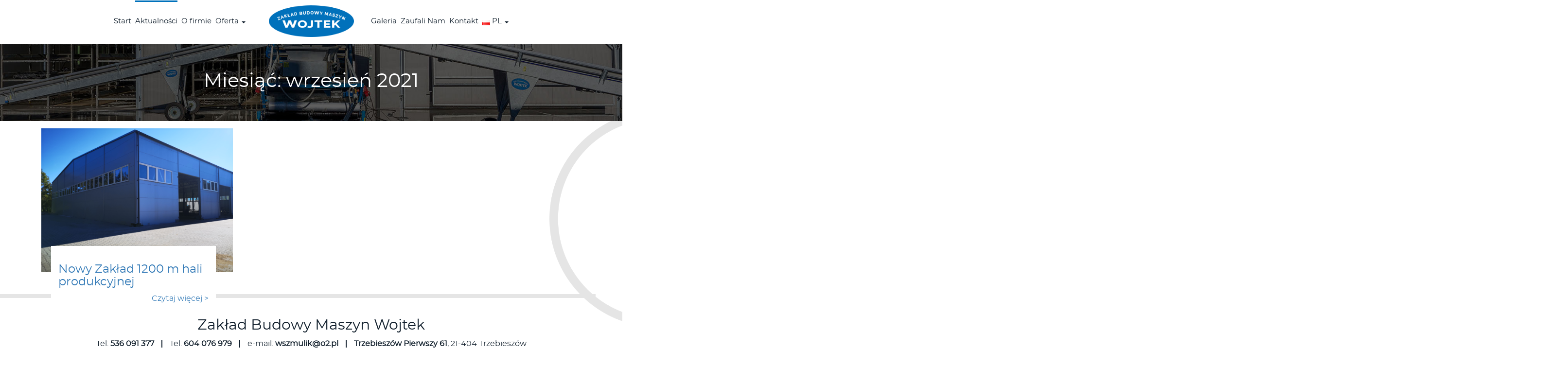

--- FILE ---
content_type: text/html; charset=UTF-8
request_url: https://zbmwojtek.pl/2021/09/
body_size: 5784
content:
<!DOCTYPE html><html lang="pl-PL" prefix="og: http://ogp.me/ns#"><head><meta charset="UTF-8"><meta name="viewport" content="width=device-width, initial-scale=1.0"><meta http-equiv="X-UA-Compatible" content="IE=edge"><meta name="apple-mobile-web-app-capable" content="yes"> <script src="https://code.jquery.com/jquery-3.2.1.min.js" crossorigin="anonymous"></script> <script src="https://kit.fontawesome.com/43afb2c1a6.js" crossorigin="anonymous"></script> <link type="text/css" media="all" href="https://zbmwojtek.pl/wp-content/cache/autoptimize/css/autoptimize_6ffc630360dd94a2569090c20fb23a2d.css" rel="stylesheet" /><title>wrzesień 2021 - Zakład Budowy Maszyn &quot;WOJTEK&quot; Trzebieszów</title><link rel="stylesheet" type="text/css" href="//cdn.jsdelivr.net/npm/slick-carousel@1.8.1/slick/slick.css"/> <script type="text/javascript" src="//cdn.jsdelivr.net/npm/slick-carousel@1.8.1/slick/slick.min.js"></script> <link rel="profile" href="https://gmpg.org/xfn/11"><link rel="pingback" href="https://zbmwojtek.pl/xmlrpc.php"><meta name="robots" content="noindex,follow"/><meta property="og:locale" content="pl_PL" /><meta property="og:type" content="object" /><meta property="og:title" content="wrzesień 2021 - Zakład Budowy Maszyn &quot;WOJTEK&quot; Trzebieszów" /><meta property="og:url" content="https://zbmwojtek.pl/2021/09/" /><meta property="og:site_name" content="Zakład Budowy Maszyn &quot;WOJTEK&quot; Trzebieszów" /><meta name="twitter:card" content="summary_large_image" /><meta name="twitter:title" content="wrzesień 2021 - Zakład Budowy Maszyn &quot;WOJTEK&quot; Trzebieszów" /><link rel='dns-prefetch' href='//s.w.org' /><link rel="alternate" type="application/rss+xml" title="Zakład Budowy Maszyn &quot;WOJTEK&quot; Trzebieszów &raquo; Kanał z wpisami" href="https://zbmwojtek.pl/feed/" /><link rel="alternate" type="application/rss+xml" title="Zakład Budowy Maszyn &quot;WOJTEK&quot; Trzebieszów &raquo; Kanał z komentarzami" href="https://zbmwojtek.pl/comments/feed/" /> <script type="text/javascript">window._wpemojiSettings = {"baseUrl":"https:\/\/s.w.org\/images\/core\/emoji\/11\/72x72\/","ext":".png","svgUrl":"https:\/\/s.w.org\/images\/core\/emoji\/11\/svg\/","svgExt":".svg","source":{"concatemoji":"https:\/\/zbmwojtek.pl\/wp-includes\/js\/wp-emoji-release.min.js?ver=4.9.26"}};
			!function(e,a,t){var n,r,o,i=a.createElement("canvas"),p=i.getContext&&i.getContext("2d");function s(e,t){var a=String.fromCharCode;p.clearRect(0,0,i.width,i.height),p.fillText(a.apply(this,e),0,0);e=i.toDataURL();return p.clearRect(0,0,i.width,i.height),p.fillText(a.apply(this,t),0,0),e===i.toDataURL()}function c(e){var t=a.createElement("script");t.src=e,t.defer=t.type="text/javascript",a.getElementsByTagName("head")[0].appendChild(t)}for(o=Array("flag","emoji"),t.supports={everything:!0,everythingExceptFlag:!0},r=0;r<o.length;r++)t.supports[o[r]]=function(e){if(!p||!p.fillText)return!1;switch(p.textBaseline="top",p.font="600 32px Arial",e){case"flag":return s([55356,56826,55356,56819],[55356,56826,8203,55356,56819])?!1:!s([55356,57332,56128,56423,56128,56418,56128,56421,56128,56430,56128,56423,56128,56447],[55356,57332,8203,56128,56423,8203,56128,56418,8203,56128,56421,8203,56128,56430,8203,56128,56423,8203,56128,56447]);case"emoji":return!s([55358,56760,9792,65039],[55358,56760,8203,9792,65039])}return!1}(o[r]),t.supports.everything=t.supports.everything&&t.supports[o[r]],"flag"!==o[r]&&(t.supports.everythingExceptFlag=t.supports.everythingExceptFlag&&t.supports[o[r]]);t.supports.everythingExceptFlag=t.supports.everythingExceptFlag&&!t.supports.flag,t.DOMReady=!1,t.readyCallback=function(){t.DOMReady=!0},t.supports.everything||(n=function(){t.readyCallback()},a.addEventListener?(a.addEventListener("DOMContentLoaded",n,!1),e.addEventListener("load",n,!1)):(e.attachEvent("onload",n),a.attachEvent("onreadystatechange",function(){"complete"===a.readyState&&t.readyCallback()})),(n=t.source||{}).concatemoji?c(n.concatemoji):n.wpemoji&&n.twemoji&&(c(n.twemoji),c(n.wpemoji)))}(window,document,window._wpemojiSettings);</script> <link rel='stylesheet' id='style-css'  href='https://zbmwojtek.pl/wp-content/uploads/wp-sass-cache/style.css?v=1769047764&#038;ver=4.9.26' type='text/css' media='all' /> <script type='text/javascript'>var wpspagevisit = {"ajaxurl":"https:\/\/zbmwojtek.pl\/wp-admin\/admin-ajax.php","ajax_nonce":"629a51a15b"};</script> <link rel='https://api.w.org/' href='https://zbmwojtek.pl/wp-json/' /><link rel="EditURI" type="application/rsd+xml" title="RSD" href="https://zbmwojtek.pl/xmlrpc.php?rsd" /><link rel="wlwmanifest" type="application/wlwmanifest+xml" href="https://zbmwojtek.pl/wp-includes/wlwmanifest.xml" /><meta name="generator" content="WordPress 4.9.26" /></head><body data-rsssl=1 class="archive date"><header class="header"><nav class="navbar"><div class="container"><div class="navbar-header"> <button type="button" class="navbar-toggle" data-toggle="collapse" data-target=".navbar-ex1-collapse"> <span class="sr-only">Toggle navigation</span> <span class="icon-bar"></span> <span class="icon-bar"></span> <span class="icon-bar"></span> </button></div><div class="collapse navbar-collapse navbar-ex1-collapse"><div class="menu-menu-glowne-container"><ul id="menu" class="nav navbar-nav"><li id="menu-item-135" class="menu-item menu-item-type-post_type menu-item-object-page menu-item-home menu-item-135"><a title="Start" href="https://zbmwojtek.pl/">Start</a></li><li id="menu-item-136" class="menu-item menu-item-type-post_type menu-item-object-page current_page_parent menu-item-136"><a title="Aktualności" href="https://zbmwojtek.pl/aktualnosci/">Aktualności</a></li><li id="menu-item-139" class="menu-item menu-item-type-post_type menu-item-object-page menu-item-139"><a title="O firmie" href="https://zbmwojtek.pl/o-nas/">O firmie</a></li><li id="menu-item-140" class="menu-item menu-item-type-post_type menu-item-object-page menu-item-has-children menu-item-140 dropdown"><a title="Oferta" href="#" data-toggle="dropdown" class="dropdown-toggle" aria-haspopup="true">Oferta <span class="caret"></span></a><ul role="menu" class=" dropdown-menu"><li id="menu-item-406" class="menu-item menu-item-type-post_type menu-item-object-page menu-item-406"><a title="Fullkaseta" href="https://zbmwojtek.pl/oferta/fullkaseta/">Fullkaseta</a></li><li id="menu-item-183" class="menu-item menu-item-type-post_type menu-item-object-page menu-item-183"><a title="Kombajn do pieczarkarni" href="https://zbmwojtek.pl/oferta/kombajn-do-pieczarkarni/">Kombajn do pieczarkarni</a></li><li id="menu-item-474" class="menu-item menu-item-type-post_type menu-item-object-page menu-item-474"><a title="Wyposażenie pieczarkarni" href="https://zbmwojtek.pl/oferta/wyposazenie-pieczarkarni/">Wyposażenie pieczarkarni</a></li><li id="menu-item-184" class="menu-item menu-item-type-post_type menu-item-object-page menu-item-184"><a title="Wanna Kompostu" href="https://zbmwojtek.pl/oferta/wanna-kompostu/">Wanna Kompostu</a></li><li id="menu-item-314" class="menu-item menu-item-type-post_type menu-item-object-page menu-item-314"><a title="Wanna Kompostu Mega WS/K/19" href="https://zbmwojtek.pl/oferta/wanna-kompostu-mega-ws-k-19/">Wanna Kompostu Mega WS/K/19</a></li><li id="menu-item-185" class="menu-item menu-item-type-post_type menu-item-object-page menu-item-185"><a title="Wanna Torfu" href="https://zbmwojtek.pl/oferta/wanna-torfu/">Wanna Torfu</a></li><li id="menu-item-186" class="menu-item menu-item-type-post_type menu-item-object-page menu-item-186"><a title="Transporter Torfu" href="https://zbmwojtek.pl/oferta/transporter-torfu/">Transporter Torfu</a></li><li id="menu-item-187" class="menu-item menu-item-type-post_type menu-item-object-page menu-item-187"><a title="Transporter Kompostu" href="https://zbmwojtek.pl/oferta/transporter-kompostu/">Transporter Kompostu</a></li><li id="menu-item-188" class="menu-item menu-item-type-post_type menu-item-object-page menu-item-188"><a title="Transporter Mat TYP WS/6" href="https://zbmwojtek.pl/oferta/transporter-mat/">Transporter Mat TYP WS/6</a></li><li id="menu-item-453" class="menu-item menu-item-type-post_type menu-item-object-page menu-item-453"><a title="Transporter mat TYP WS/M/21" href="https://zbmwojtek.pl/oferta/transporter-mat-typ-ws-m-21/">Transporter mat TYP WS/M/21</a></li><li id="menu-item-189" class="menu-item menu-item-type-post_type menu-item-object-page menu-item-189"><a title="Przenośnik zgrzebłowy" href="https://zbmwojtek.pl/oferta/przenosnik-zgrzeblowy/">Przenośnik zgrzebłowy</a></li><li id="menu-item-452" class="menu-item menu-item-type-post_type menu-item-object-page menu-item-452"><a title="Kombajn wyrzutowy" href="https://zbmwojtek.pl/oferta/kombajn-wyrzutowy/">Kombajn wyrzutowy</a></li><li id="menu-item-337" class="menu-item menu-item-type-post_type menu-item-object-page menu-item-337"><a title="Bunkerfiller WS/K/B1" href="https://zbmwojtek.pl/oferta/bunkerfiller-ws-k-b1/">Bunkerfiller WS/K/B1</a></li><li id="menu-item-346" class="menu-item menu-item-type-post_type menu-item-object-page menu-item-346"><a title="HOPPER DO KOMPOSTOWNI WS/K/100" href="https://zbmwojtek.pl/oferta/hopper-do-kompostowni-ws-k-100/">HOPPER DO KOMPOSTOWNI WS/K/100</a></li><li id="menu-item-351" class="menu-item menu-item-type-post_type menu-item-object-page menu-item-351"><a title="CASETTEFILLER" href="https://zbmwojtek.pl/oferta/casettefiller/">CASETTEFILLER</a></li></ul></li><li id="menu-item-178" class="menu-item menu-item-type-post_type menu-item-object-page menu-item-178"><a title="Galeria" href="https://zbmwojtek.pl/galeria/">Galeria</a></li><li id="menu-item-384" class="menu-item menu-item-type-post_type menu-item-object-page menu-item-384"><a title="Zaufali Nam" href="https://zbmwojtek.pl/zaufali-nam/">Zaufali Nam</a></li><li id="menu-item-179" class="menu-item menu-item-type-post_type menu-item-object-page menu-item-179"><a title="Kontakt" href="https://zbmwojtek.pl/kontakt/">Kontakt</a></li><li id="menu-item-181" class="pll-parent-menu-item menu-item menu-item-type-custom menu-item-object-custom menu-item-has-children menu-item-181 dropdown"><a title="PL" href="#" data-toggle="dropdown" class="dropdown-toggle" aria-haspopup="true"><img src="[data-uri]" title="PL" alt="PL" /><span style="margin-left:0.3em;">PL</span> <span class="caret"></span></a><ul role="menu" class=" dropdown-menu"><li class="lang-item lang-item-3 lang-item-en lang-item-first no-translation menu-item menu-item-type-custom menu-item-object-custom menu-item-181-en"><a title="EN" href="https://zbmwojtek.pl/en/home/" hreflang="en-GB" lang="en-GB"><img src="[data-uri]" title="EN" alt="EN" /><span style="margin-left:0.3em;">EN</span></a></li></ul></li></ul></div></div> <a class="navbar-brand" href="https://zbmwojtek.pl" title="Zakład Budowy Maszyn &quot;WOJTEK&quot; Trzebieszów" rel="home"><img src="https://zbmwojtek.pl/wp-content/uploads/2018/07/zbmwojtek-logo.png" alt="zbmwojtek logo"></a></div></nav></header><section class="top-banner" style="background-image: url(https://zbmwojtek.pl/wp-content/uploads/2022/11/baner2.jpg)"><h1 class="h1-title"> Miesiąć: <span>wrzesień 2021</span></h1></section><div class="breadcrumbs"><div class="container"></div></div><div class="event-posts"><div class="container"><div class="row"><div class="col-md-9"><div class="article col-md-6" id=""><article id="post-427" class="post-427 post type-post status-publish format-standard has-post-thumbnail hentry category-bez-kategorii-pl"><div class="akt__images-427"><div><div class="akt__images__box"> <img src="https://zbmwojtek.pl/wp-content/uploads/2021/09/zdjecie-zakladu-4.jpg" class="img-fluid img-responsive"></div></div><div><div class="akt__images__box"> <img src="https://zbmwojtek.pl/wp-content/uploads/2021/09/zdjecie-zakladu-3.jpg" class="img-fluid img-responsive"></div></div><div><div class="akt__images__box"> <img src="https://zbmwojtek.pl/wp-content/uploads/2021/09/zdjecie-zakladu-2.jpg" class="img-fluid img-responsive"></div></div><div><div class="akt__images__box"> <img src="https://zbmwojtek.pl/wp-content/uploads/2021/09/zdjecie-zakladu-1.jpg" class="img-fluid img-responsive"></div></div></div> <script>$('.akt__images-427').slick({
					  dots: false,
					  arrows: false,
					  infinite: true,
					  speed: 500,
					  fade: true,
  autoplaySpeed: 2000,
  autoplay: true,
					  cssEase: 'linear'
					});</script> <div class="offer-title"><h3><a href="https://zbmwojtek.pl/nowy-zaklad-1200-m-hali-produkcyjnej/" title="Nowy Zakład 1200 m hali produkcyjnej">Nowy Zakład 1200 m hali produkcyjnej</a></h3> <a href="https://zbmwojtek.pl/nowy-zaklad-1200-m-hali-produkcyjnej/" class="btn-excerpt">Czytaj więcej ></a></div></article></div></div><div class="col-md-3"></div></div></div></div><div class="prefooter"><div class="container"><div class="row"><div class="col-md-12 text-center"><h4>Zakład Budowy Maszyn Wojtek</h4></div></div><div class="row"><div class="footeritem"><p>Tel: <a href="tel:536 091 377"><strong>536 091 377</strong></a></p></div><div class="footeritem"><p>Tel: <a href="tel:604076979"><strong>604 076 979</strong></a></p></div><div class="footeritem"><p>e-mail: <a href="mailto:wszmulik@o2.pl"><strong>wszmulik@o2.pl</strong></a></p></div><div class="footeritem"><p><strong>Trzebieszów Pierwszy 61</strong>, 21-404 Trzebieszów</p></div></div><div class="row"><div class="footeritem"><a href="https://www.facebook.com/ZbmWojtek"><span class="fab fa-facebook"></span> Polub Nas na Facebooku</a></div><div class="footeritem"><div id='mvcwid'style='text-align: center; color: #000000;'><h3 class='wps_visitor_title'>Licznik odwiedzin</h3><div id="wpsvccount"><img src='https://zbmwojtek.pl/wp-content/plugins/wps-visitor-counter/styles/image/Allstar/0.gif' alt='0'><img src='https://zbmwojtek.pl/wp-content/plugins/wps-visitor-counter/styles/image/Allstar/0.gif' alt='0'><img src='https://zbmwojtek.pl/wp-content/plugins/wps-visitor-counter/styles/image/Allstar/8.gif' alt='8'><img src='https://zbmwojtek.pl/wp-content/plugins/wps-visitor-counter/styles/image/Allstar/8.gif' alt='8'><img src='https://zbmwojtek.pl/wp-content/plugins/wps-visitor-counter/styles/image/Allstar/9.gif' alt='9'><img src='https://zbmwojtek.pl/wp-content/plugins/wps-visitor-counter/styles/image/Allstar/1.gif' alt='1'></div><div id="wpsvctable"></div><div id="wpsvcattribution" style='text-align: center; color: #000000;'><small>Powered By <a href="https://techmix.xyz/" rel="nofollow">WPS Visitor Counter</a></small></div></div></div></div></div></div><footer class="footer"><div class="container"><div class="row"><div class="col-md-8"> Copyright © 2018 ZBM Wojtek</div><div class="col-md-4 pull-right"><p style="text-align: left;display: flex;align-items: center;">Projekt i realizacja <img class="alignright size-full wp-image-28" src="https://zbmwojtek.pl/wp-content/uploads/2021/09/next-logo-poziom.png" alt="logo expand online" width="125" height="35" /></p></div></div></div></footer> <script type='text/javascript'>var wpcf7 = {"apiSettings":{"root":"https:\/\/zbmwojtek.pl\/wp-json\/contact-form-7\/v1","namespace":"contact-form-7\/v1"},"recaptcha":{"messages":{"empty":"Potwierd\u017a, \u017ce nie jeste\u015b robotem."}}};</script> <script type="text/javascript" defer src="https://zbmwojtek.pl/wp-content/cache/autoptimize/js/autoptimize_258f74306c09d18805ec9052369f2c41.js"></script></body></html>

--- FILE ---
content_type: text/css
request_url: https://zbmwojtek.pl/wp-content/uploads/wp-sass-cache/style.css?v=1769047764&ver=4.9.26
body_size: 4997
content:
@charset "utf-8";
@font-face {
  font-family: 'montserratbold';
  src: url('fonts/montserrat-bold-webfont.woff2') format('woff2'), url('fonts/montserrat-bold-webfont.woff') format('woff');
  font-weight: normal;
  font-style: normal; }
@font-face {
  font-family: 'montserratregular';
  src: url('fonts/montserrat-regular-webfont.woff2') format('woff2'), url('fonts/montserrat-regular-webfont.woff') format('woff');
  font-weight: normal;
  font-style: normal; }
.nopadding {
  padding: 0; }

html {
  margin: 0 !important;
  padding: 0 !important;
  width: 100%;
  overflow-x: hidden; }

body {
  color: #12202d;
  font-family: 'montserratregular', sans-serif;
  font-size: 16px;
  line-height: 1.4;
  width: 100%;
  margin: 0 !important;
  padding: 0 !important;
  overflow-x: hidden;
  background-image: url(circle3.png);
  background-position: right bottom 350px;
  background-repeat: no-repeat;
  background-size: 150px auto; }
  @media all and (min-width: 768px) and (max-width: 992px) {
    body {
  font-size: 17px; } }
  @media all and (max-width: 767px) {
    body {
  font-size: 15px; } }

  a:hover,
  a:focus,
  a:active {
    text-decoration: none;
    transition: all 0.5s ease-in; }

:focus,
:active {
  outline: none; }

.header {
  transition: all 0.5s ease-in;
  position: fixed;
  background-color: white;
  width: 100%;
  z-index: 9999; }
  @media all and (max-width: 1199px) {
    .header {
  padding-bottom: 0; } }
  @media all and (max-width: 991px) {
    .header {
  padding-top: 0; } }
  .header .container {
    position: relative;
    padding-bottom: 0; }

.navbar-toggle {
  z-index: 999; }

.navbar-brand {
  position: absolute;
  top: 10px;
  width: 100%;
  padding: 0 15px; }
  @media all and (max-width: 1199px) {
    .navbar-brand {
  top: 22px; } }
  @media all and (max-width: 991px) {
    .navbar-brand {
  top: 10px; } }
  .navbar-brand img {
    left: 0;
    right: 0;
    margin: auto;
    z-index: 1;
    max-width: 175px; }
    @media all and (max-width: 1199px) {
      .navbar-brand img {
    max-width: 110px; } }
    @media all and (max-width: 991px) {
      .navbar-brand img {
    max-width: 100px; } }
    @media all and (max-width: 767px) {
      .navbar-brand img {
    right: auto;
    margin: 0; } }

.navbar-nav {
  text-align: center; }
  @media all and (min-width: 768px) {
    .navbar-nav {
  width: 100%; }
    .navbar-nav > li {
      display: inline-block;
      float: none; }
      .navbar-nav > li > a {
        padding-left: 30px;
        padding-right: 30px; } }

    .navbar-nav .current-menu-item a,
    .navbar-nav .current-page-ancestor a,
    .navbar-nav .current_page_parent a {
      border-top: 3px solid #0071bb; }

    @media all and (min-width: 768px) {
      .navbar-nav>li:nth-child(4) {
    margin-right: 30px; } }
    @media all and (min-width: 1200px) {
      .navbar-nav>li:nth-child(4) {
    margin-right: 100px; } }
    @media all and (min-width: 768px) {
      .navbar-nav>li:nth-child(5) {
    margin-left: 80px; } }
    @media all and (min-width: 1200px) {
      .navbar-nav>li:nth-child(5) {
    margin-left: 150px; } }

.navbar-nav>li>a {
  color: #12202d;
  font-size: 15px;
  z-index: 1;
  position: relative; }
  @media all and (max-width: 991px) {
    .navbar-nav>li>a {
  font-size: 14px; } }
  .navbar-nav>li>a:hover {
    background-color: rgba(0, 0, 0, 0);
    border-top: 3px solid #0071bb;
    transition: none; }

@media all and (min-width: 768px) {
  .navbar-nav>li>a {
    padding: 30px 0 25px 0;
    margin: 0 4px 10px 4px;
    position: relative; } }

.navbar-nav > li > .dropdown-menu {
  background-color: #0071bb;
  left: 50% !important;
  transform: translate(-50%) !important; }
  .navbar-nav > li > .dropdown-menu:before {
    content: '';
    position: absolute;
    left: 0;
    right: 0;
    margin: auto;
    top: -10px;
    width: 0;
    height: 0;
    border-left: 10px solid rgba(0, 0, 0, 0);
    border-right: 10px solid rgba(0, 0, 0, 0);
    border-bottom: 10px solid #0071bb;
    clear: both; }

@media all and (max-width: 767px) {
  .navbar-collapse .dropdown-menu a {
    padding: 9px 15px;
    font-family: 'montserratbold', sans-serif;
    color: #777777;
    -webkit-border-radius: 3px;
    -moz-border-radius: 3px;
    border-radius: 3px; }

  .navbar-collapse .btn {
    padding: 4px 10px 4px;
    font-weight: normal;
    -webkit-border-radius: 4px;
    -moz-border-radius: 4px;
    border-radius: 4px; }

  .navbar-collapse .dropdown-menu li + li a {
    margin-bottom: 2px; }

  .navbar-collapse .dropdown-menu a:hover,
  .navbar-collapse .dropdown-menu a:focus {
    background-color: #f2f2f2; }

  .navbar-collapse.in .btn-group {
    padding: 0;
    margin-top: 5px; }

  .navbar-collapse .dropdown-menu {
    position: static;
    top: auto;
    left: auto;
    display: none;
    float: none;
    max-width: none;
    padding: 0;
    margin: 0 15px;
    background-color: rgba(0, 0, 0, 0);
    border: none;
    -webkit-border-radius: 0;
    -moz-border-radius: 0;
    border-radius: 0;
    -webkit-box-shadow: none;
    -moz-box-shadow: none;
    box-shadow: none; }

  .navbar-collapse .open > .dropdown-menu {
    display: block;
    left: 0 !important;
    transform: none !important; }

  .navbar-collapse .dropdown-menu:before,
  .navbar-collapse .dropdown-menu:after {
    display: none; }

  .navbar-collapse .dropdown-menu .divider {
    display: none; }

  .navbar-collapse .nav > li > .dropdown-menu:before,
  .navbar-collapse .nav > li > .dropdown-menu:after {
    display: none; } }

.dropdown-menu {
  box-shadow: none; }

.dropdown-menu>li>a,
.dropdown-menu li a {
  color: white;
  padding: 8px;
  text-align: center; }
  .dropdown-menu>li>a:hover,
  .dropdown-menu li a:hover {
    background-color: #015ba1 !important;
    color: white !important;
    background-image: none; }

.navbar {
  margin-bottom: 0;
  clear: both; }

.navbar-toggle .icon-bar {
  background-color: #12202d; }

.bg,
.home-slider,
.top-banner,
.post-thumbnail,
.slide-cont,
.owl-carousel .owl-dot,
.thumbnail-400,
.about-main .col-md-6 {
  background-color: #e7e7e7;
  background-position: center;
  background-size: cover;
  background-repeat: no-repeat; }


.main-btn,
input[type="submit"] {
  background-color: #0071bb;
  border: 1px solid #0071bb;
  display: block;
  max-width: 250px;
  padding: 10px 20px;
  text-align: center;
  color: white;
  margin: 30px auto 0 auto;
  text-transform: none;
  transition: 0.4s ease-in; }
  .main-btn:hover,
  input[type="submit"]:hover {
    background-color: white;
    color: #0071bb;
    transition: 0.4s ease-in; }

input[type="submit"] {
  display: inline; }

.home-slider {
  display: -webkit-box;
    /*
   * OLD - iOS 6-, Safari 3.1-6
   */
  display: -moz-box;
    /*
   * OLD - Firefox 19- (buggy but mostly works)
   */
  display: -ms-flexbox;
    /*
   * TWEENER - IE 10
   */
  display: -webkit-flex;
    /*
   * NEW - Chrome
   */
  display: flex;
  align-items: center;
  justify-content: center;
  margin-top: 50px;
  color: white;
  margin-top: 85px;
  text-transform: uppercase; }
  @media all and (max-width: 1199px) {
    .home-slider {
  margin-top: 75px;
  padding: 120px 0;
  height: 700px; } }
  @media all and (max-width: 991px) {
    .home-slider {
  margin-top: 60px; } }
  @media all and (min-width: 1200px) {
    .home-slider {
  height: 600px; } }
  @media all and (min-width: 1400px) {
    .home-slider {
  height: 800px; } }
  .home-slider h1 {
    margin-bottom: 0;
    font-size: 45px; }
    @media all and (max-width: 991px) {
      .home-slider h1 {
    font-size: 30px; } }

section,
.page {
  padding: 80px 0; }
  @media all and (max-width: 992px) {
    section,
.page {
  padding: 40px 0; } }

.top-banner {
  text-align: center;
  padding: 0;
  margin-top: 85px;
  position: relative; }
  @media all and (max-width: 1199px) {
    .top-banner {
  margin-top: 75px; } }
  @media all and (max-width: 991px) {
    .top-banner {
  margin-top: 60px; } }
  .top-banner .h1-title {
    font-size: 40px;
    margin: 0;
    color: white;
    padding: 60px 0; }
    @media all and (max-width: 992px) {
      .top-banner .h1-title {
    font-size: 30px; } }
  .top-banner img {
    display: none; }
    @media all and (min-width: 1300px) {
      .top-banner img {
    position: absolute;
    left: 0;
    top: 50%;
    z-index: 11;
    display: block;
    max-width: 70px; } }
    @media all and (min-width: 1400px) {
      .top-banner img {
    max-width: 120px; } }

.title {
  font-size: 45px; }
  @media all and (min-width: 768px) and (max-width: 1199px) {
    
 }
  @media all and (max-width: 767px) {
    .title {
  font-size: 30px; } }

.footer {
  font-size: 14px;
  padding: 20px 0 0 0; }
  @media all and (max-width: 991px) {
    .footer {
  text-align: center; } }
  .footer img {
    margin-left: 10px; }
  @media all and (max-width: 400px) {
    .footer {
  font-size: 12px;
  padding: 30px 10px; } }

.prefooter {
  text-align: center; }
  .prefooter a {
    color: #12202d; }
  .prefooter .container {
    border-top: 8px solid #e5e5e5;
    border-bottom: 8px solid #e5e5e5;
    position: relative;
    padding: 40px 15px; }
    .prefooter .container:before,
    .prefooter .container:after {
      content: '';
      width: 2000px;
      height: 8px;
      background-color: #e5e5e5;
      position: absolute; }
    .prefooter .container:before {
      top: -8px;
      left: -2000px; }
    .prefooter .container:after {
      bottom: -8px;
      right: -2000px; }
  .prefooter h4 {
    font-size: 30px;
    margin-top: 0; }

  .prefooter .footeritem {
    display: inline;
    padding: 0 15px;
    border-right: 2px solid #12202d; }
    .prefooter .footeritem p {
      display: inline; }
    .prefooter .footeritem:last-child {
      border-right: none; }

.contact {
  padding: 20px 0; }
  .contact .col-md-4 {
    background-position: right bottom;
    background-color: #0071bb;
    background-size: 50% auto;
    background-repeat: no-repeat;
    color: white;
    padding: 40px;
    min-height: 440px; }
    .contact .col-md-4 h3 {
      font-family: 'montserratbold', sans-serif;
      text-align: center;
      font-size: 23px;
      margin-bottom: 40px; }
    .contact .col-md-6 h3 {
      font-size: 23px;
      margin-top: 20px;
      margin-bottom: 40px; }
  .contact .contact-wrapper {
    box-shadow: 1px 1px 10px #e5e5e5;
    z-index: 10;
    position: relative;
    overflow: hidden;
    background-color: white;
    margin-top: 60px; }

.contact-item {
  overflow: hidden;
  clear: both;
  display: block; }
  @media all and (max-width: 992px) {
    .contact-item {
  margin-top: 30px; } }
  .contact-item img {
    float: left;
    margin-right: 10px; }
  .contact-item .desc {
    float: left; }

.map {
  z-index: 9;
  position: relative; }
  .map iframe {
    width: 100%;
    height: 515px; }

.post-thumbnail {
  width: 100%;
  display: block; }
  .post-thumbnail:before {
    content: "";
    display: block;
    padding-top: 70%; }

.posts {
  padding-top: 60px; }
  .posts .article {
    margin-bottom: 80px; }
    .posts .article .offer-title {
      margin-right: 0;
      left: auto; }
      .posts .article .offer-title h3 {
        margin-top: 0; }

.article {
  padding-bottom: 30px;
  position: relative; }

.meta,
.meta a {
  color: #12202d;
  margin-top: 20px; }

.custom-pagination {
  clear: both; }

.pagination>li>a,
.pagination>li>span,
.pagination>.disabled>a,
.pagination>.disabled>a:focus,
.pagination>.disabled>a:hover,
.pagination>.disabled>span,
.pagination>.disabled>span:focus,
.pagination>.disabled>span:hover {
  border: 1px solid rgba(0, 0, 0, 0);
  padding: 8px;
  color: #0071bb;
  font-weight: normal; }

  .pagination>li>a:hover,
  .pagination>li>a:focus,
  .pagination>li>a:active {
    background-color: rgba(0, 0, 0, 0);
    border-color: rgba(0, 0, 0, 0);
    color: #0071bb; }

.pagination>.active>a,
.pagination>.active>a:focus,
.pagination>.active>a:hover,
.pagination>.active>span,
.pagination>.active>span:focus,
.pagination>.active>span:hover {
  background-color: rgba(0, 0, 0, 0);
  color: #0071bb;
  font-family: 'montserratbold', sans-serif;
  border-color: rgba(0, 0, 0, 0); }

  .custom-pagin a {
    color: #0071bb;
    font-weight: normal; }

.meta {
  margin-bottom: 10px; }

.slide-cont {
  width: 100%;
  display: block;
  margin: 0 auto;
  background-position: center center !important;
  background-size: cover !important; }

.owl-carouse div {
  width: 100%; }

/*
 * SEE END OF THUMBNAIL FUCNTION TO TINKER SIZE OF THUMBS
 */
.owl-carousel .owl-controls .owl-dot {
  float: left;
  background-size: cover;
  margin: 10px !important; }

.owl-carousel .owl-dot {
  float: left;
  background-position: center center !important;
  background-size: cover !important; }

  .about-home .title {
    color: #0071bb; }
  .about-home img {
    width: 100%; }
  .about-home .grey-btn {
    margin-top: 10px; }

.grey-btn {
  border: 2px solid #e5e5e5;
  color: #0071bb;
  display: inline-block;
  text-align: center;
  padding: 10px 20px;
  margin-bottom: 20px; }
  .grey-btn:hover {
    background-color: #e5e5e5;
    color: #0071bb; }

.thumbnail-400 {
  height: 415px;
  width: 100%; }

.offer-home {
  background-color: #0071bb;
  color: white; }
  .offer-home .thumbnail-400 {
    height: 415px;
    width: 100%; }
    @media all and (max-width: 991px) {
      .offer-home .thumbnail-400 {
    margin-bottom: 70px; } }
  .offer-home .title {
    margin-bottom: 30px; }
  .offer-home h3 {
    margin: 0;
    font-size: 35px;
    text-align: center; }
    .offer-home h3 a {
      display: block;
      color: #0071bb; }
  .offer-home .offer-title {
    background-color: white;
    margin-top: -30px;
    max-width: 80%;
    padding: 15px;
    margin-left: auto;
    margin-right: auto;
    display: block;
    transition: 0.4s ease-in;
    min-height: 110px;
    display: flex;
    justify-content: center;
    align-items: center; }
    .offer-home .offer-title:hover {
      margin-top: -50px;
      box-shadow: 1px 1px 10px #e5e5e5;
      transition: 0.4s ease-in; }
  .offer-home .grey-btn {
    color: white;
    margin-top: 100px; }
    .offer-home .grey-btn:hover {
      color: #0071bb; }

.offer-title {
  background-color: white;
  margin-top: -30px;
  max-width: 80%;
  padding: 15px;
  margin-left: auto;
  margin-right: auto;
  display: block;
  transition: 0.4s ease-in;
  left: 0;
  right: 15px;
  margin: auto;
  z-index: 1000;
  bottom: -50px;
  position: absolute; }
  .offer-title:hover {
    bottom: -30px;
    box-shadow: 1px 1px 10px #e5e5e5;
    transition: 0.4s ease-in; }

  .news-home .title {
    margin-bottom: 30px; }
  .news-home .col-md-6 {
    position: relative; }
  .news-home .grey-btn {
    margin-top: 100px; }
    @media all and (max-width: 991px) {
      .news-home .thumbnail-400 {
    margin-bottom: 70px; } }
  .news-home .offer-title {
    margin-right: 0;
    transition: 0.4s ease-in; }
    .news-home .offer-title:hover {
      margin-top: -30px; }
    .news-home .offer-title h3 {
      margin: 0; }
      .news-home .offer-title h3 a {
        color: #12202d;
        display: block;
        margin-bottom: 10px; }

    .about >.container p {
      margin-bottom: 20px; }

.about-main {
  color: white;
  margin-top: 70px; }
  .about-main .col-md-6 {
    min-height: 700px; }
    @media all and (max-width: 991px) {
      .about-main .col-md-6 {
    min-height: 400px;
    padding: 40px 15px; } }
    .about-main .col-md-6:nth-child(2) {
      background-position: right bottom;
      background-color: #0071bb;
      background-size: 40% auto; }
  .about-main .about-item {
    margin-left: 15%; }
    @media all and (max-width: 991px) {
      .about-main .about-item {
    margin-left: 5%; } }
    @media all and (max-width: 1199px) {
      .about-main .about-item {
    margin-left: 0; } }
    @media all and (max-width: 1500px) {
      .about-main .about-item {
    margin-left: 5%; } }
    .about-main .about-item img {
      float: left;
      margin: 0 0 0 70px; }
      @media all and (max-width: 1199px) {
        .about-main .about-item img {
      display: none; } }
    .about-main .about-item .nr-desc {
      font-size: 20px;
      font-family: 'montserratbold', sans-serif; }
      @media all and (max-width: 1199px) {
        .about-main .about-item .nr-desc {
      text-align: center; } }
      .about-main .about-item .nr-desc span {
        font-size: 40px;
        margin: 0 10px; }
  .about-main .grey-btn {
    margin: auto;
    color: white;
    display: block;
    max-width: 250px; }
    .about-main .grey-btn:hover {
      color: #0071bb; }
  .about-main .title {
    margin-top: 90px;
    margin-bottom: 50px; }
    @media all and (max-width: 991px) {
      .about-main .title {
    margin-top: 0; } }
  .about-main h4 {
    font-size: 30px;
    margin: 40px 0; }

.offer {
  text-align: center; }
  .offer .thumbnail-400 {
    height: 280px;
    margin-top: 20px; }
  .offer .col-md-4 {
    min-height: 400px; }
  .offer h3 {
    font-size: 30px; }
    .offer h3 a {
      color: #12202d; }
      .offer h3 a:hover {
        color: #0071bb; }
  .offer-desc {
    font-size: 25px;
    margin-top: 115px;
    min-height: auto !important; }
    .offer-desc .phone {
      font-size: 30px;
      font-family: 'montserratbold', sans-serif; }

  .ref .desc {
    padding: 60px 0;
    border-bottom: 20px solid #eaeaea; }
  .ref .name {
    clear: both;
    margin-top: 40px;
    text-align: right;
    display: block; }
    .ref .name p {
      margin-bottom: 0; }

input,
select,
textarea {
  width: 100%;
  border: 1px solid #e5e5e5;
  padding: 12px 10px;
  margin-top: -20px;
  position: relative;
  z-index: 0;
  margin-left: -10px;
  box-sizing: border-box; }

textarea {
  margin-top: -10px;
  max-height: 190px; }

label {
  font-weight: 400;
  font-family: 'montserratregular', sans-serif;
  position: relative;
  z-index: 1;
  padding: 0 10px; }

input[type="submit"] {
  max-width: none;
  margin-left: -10px;
  margin-top: 10px; }

  .wpcf7 p {
    width: 100%; }

.wpcf7-form {
  width: 100%; }

  .widget_nav_menu .menu {
    margin-bottom: 30px; }
      .widget_nav_menu .menu li a {
        color: #12202d;
        padding-top: 6px;
        padding-bottom: 6px;
        position: relative; }
        .widget_nav_menu .menu li a:before {
          content: "\f105";
                    /*
           * FontAwesome Unicode
           */
          font-family: FontAwesome;
          display: inline-block;
          margin-left: -1em;
                    /*
           * same as padding-left set on li
           */
          width: 1em;
                    /*
           * same as padding-left set on li
           */ }
        .widget_nav_menu .menu li.current-menu-item a {
          color: #0071bb; }

.main-desc {
  clear: both;
  padding-top: 50px;
  overflow: hidden; }
  .main-desc ul {
    padding-left: 0;
    list-style-position: inside; }
    .main-desc ul li {
      padding: 10px 0 10px 20px;
      border-top: 1px solid #e5e5e5;
      list-style: normal; }
      .main-desc ul li:last-child {
        border-bottom: 1px solid #e5e5e5; }
  .main-desc h3 {
    margin-top: 30px;
    margin-bottom: 30px; }

  .widget_text input:not([type="submit"]),
  .widget_text textarea {
    color: #0071bb;
    font-family: 'montserratbold', sans-serif; }
  .widget_text .text-center {
    color: #0071bb;
    margin-left: -10px; }
  .widget_text textarea {
    max-height: 100px; }

.btn-excerpt {
  text-align: right;
  float: right; }

  .main-gallery .thumbnail-cover {
    height: 300px;
    margin-bottom: 30px;
    position: relative;
    transition: 0.4s ease-in; }
    .main-gallery .thumbnail-cover .gallery-hover {
      position: absolute;
      left: 0;
      right: 0;
      bottom: 0;
      top: 0;
      width: 100%;
      background-color: rgba(0, 113, 187, 0.7);
      transition: 0.4s ease-in;
      opacity: 0; }
      .main-gallery .thumbnail-cover .gallery-hover:hover {
        opacity: 1;
        transition: 0.4s ease-in; }
      .main-gallery .thumbnail-cover .gallery-hover:before {
        content: "+";
        color: white;
        font-size: 60px;
        text-align: center;
        display: flex;
        justify-content: center;
        align-items: center;
        height: 300px; }

